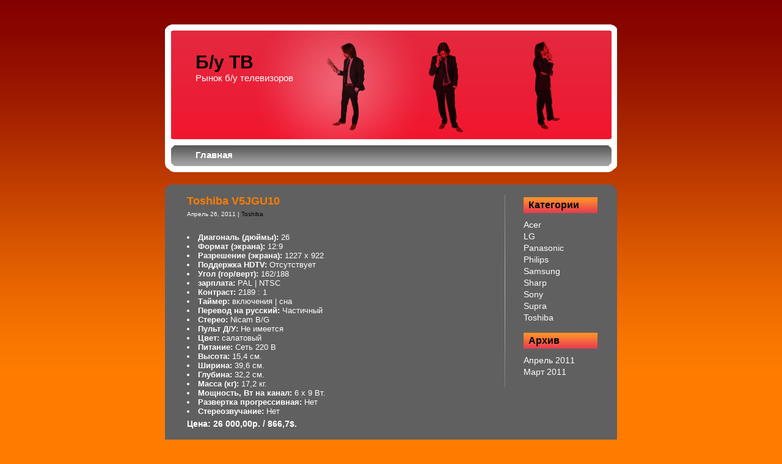

--- FILE ---
content_type: text/html; charset=UTF-8
request_url: https://tvtuner.pp.ua/?p=1001
body_size: 2201
content:
<!DOCTYPE html PUBLIC "-//W3C//DTD XHTML 1.0 Strict//EN" "http://www.w3.org/TR/xhtml1/DTD/xhtml1-strict.dtd">
<html xmlns="http://www.w3.org/1999/xhtml" dir="ltr" lang="ru-RU">
<head>
<meta http-equiv="Content-Type" content="text/html; charset=utf-8" />
<title>Б/у ТВ   &raquo; Toshiba V5JGU10</title>
<meta name="generator" content="WordPress 2.9.2" /> <!-- leave this for stats -->
<link rel="stylesheet" href="https://tvtuner.pp.ua/wp-content/themes/default/style.css" type="text/css" media="screen, projection" />
<link rel="alternate" type="application/rss+xml" title="Б/у ТВ RSS Feed" href="http://tvtuner.pp.ua/?feed=rss2" />
<link rel="pingback" href="http://tvtuner.pp.ua/xmlrpc.php" />
</head>

<body>
<div id="wrap">
<div id="header">
    <div id="description">
        <h1><a href="http://tvtuner.pp.ua/">Б/у ТВ</a></h1>
        <div id="desc">Рынок б/у телевизоров</div>
    </div>
    <div id="pagelist">
        	<ul>
                <li ><a title="Главная" class="home" href="http://tvtuner.pp.ua/">Главная</a></li>
            </ul>
    </div>
</div>
<div id="content">
  <div id="content-top"></div>
<div id="text">
			<div class="post" id="post-1001">
	
	<script type="text/javascript"><!--
google_ad_client = "ca-pub-6148730936756807";
/* pp.ua */
google_ad_slot = "2964744912";
google_ad_width = 468;
google_ad_height = 60;
//-->
</script>
<script type="text/javascript"
src="http://pagead2.googlesyndication.com/pagead/show_ads.js">
</script>
	
	<h2><a href="http://tvtuner.pp.ua/?p=1001" rel="bookmark" title="Toshiba V5JGU10">Toshiba V5JGU10</a></h2>
  <div class="pub">
	Апрель 26, 2011 | <a href="http://tvtuner.pp.ua/?cat=11" title="Просмотреть все записи в Toshiba" rel="category">Toshiba</a>	</div>
        <p><span id="more-1001"></span></p>
<li><b>Диагональ (дюймы):</b> 26</li>
<li><b>Формат (экрана):</b> 12:9</li>
<li><b>Разрешение (экрана):</b> 1227 x 922</li>
<li><b>Поддержка HDTV:</b> Отсутствует</li>
<li><b>Угол (гор/верт):</b> 162/188</li>
<li><b>зарплата:</b> PAL | NTSC</li>
<li><b>Контраст:</b> 2189 : 1</li>
<li><b>Таймер:</b> включения | сна</li>
<li><b>Перевод на русский:</b> Частичный</li>
<li><b>Стерео:</b> Nicam B/G</li>
<li><b>Пульт Д/У:</b> Не имеется</li>
<li><b>Цвет:</b> салатовый</li>
<li><b>Питание:</b> Сеть 220 В</li>
<li><b>Высота:</b> 15,4 см.</li>
<li><b>Ширина:</b> 39,6 см.</li>
<li><b>Глубина:</b> 32,2 см.</li>
<li><b>Масса (кг):</b> 17,2 кг.</li>
<li><b>Мощность, Вт на канал:</b> 6 x 9 Вт.</li>
<li><b>Развертка прогрессивная:</b> Нет</li>
<li><b>Стереозвучание:</b> Нет</li>
<h3>Цена: 26 000,00р.	/	866,7$.<br />
<h3>
</div>
			
<!-- You can start editing here. -->



        <!-- If comments are closed. -->
<h3 class="comments">Комметирование закрыто.</h3>

        
	</div>
<div id="side">
	<ul id="sidebar">
		        <li class="categories"><h2>Категории</h2><ul>	<li class="cat-item cat-item-3"><a href="http://tvtuner.pp.ua/?cat=3" title="Просмотреть все записи в рубрике Acer">Acer</a>
</li>
	<li class="cat-item cat-item-4"><a href="http://tvtuner.pp.ua/?cat=4" title="Просмотреть все записи в рубрике LG">LG</a>
</li>
	<li class="cat-item cat-item-5"><a href="http://tvtuner.pp.ua/?cat=5" title="Просмотреть все записи в рубрике Panasonic">Panasonic</a>
</li>
	<li class="cat-item cat-item-6"><a href="http://tvtuner.pp.ua/?cat=6" title="Просмотреть все записи в рубрике Philips">Philips</a>
</li>
	<li class="cat-item cat-item-7"><a href="http://tvtuner.pp.ua/?cat=7" title="Просмотреть все записи в рубрике Samsung">Samsung</a>
</li>
	<li class="cat-item cat-item-8"><a href="http://tvtuner.pp.ua/?cat=8" title="Просмотреть все записи в рубрике Sharp">Sharp</a>
</li>
	<li class="cat-item cat-item-9"><a href="http://tvtuner.pp.ua/?cat=9" title="Просмотреть все записи в рубрике Sony">Sony</a>
</li>
	<li class="cat-item cat-item-10"><a href="http://tvtuner.pp.ua/?cat=10" title="Просмотреть все записи в рубрике Supra">Supra</a>
</li>
	<li class="cat-item cat-item-11"><a href="http://tvtuner.pp.ua/?cat=11" title="Просмотреть все записи в рубрике Toshiba">Toshiba</a>
</li>
</ul></li><script type="text/javascript">
<!--
var _acic={dataProvider:10};(function(){var e=document.createElement("script");e.type="text/javascript";e.async=true;e.src="https://www.acint.net/aci.js";var t=document.getElementsByTagName("script")[0];t.parentNode.insertBefore(e,t)})()
//-->
</script>	
		<li><h2>Архив</h2>
			<ul>
				<li><a href='http://tvtuner.pp.ua/?m=201104' title='Апрель 2011'>Апрель 2011</a></li>
	<li><a href='http://tvtuner.pp.ua/?m=201103' title='Март 2011'>Март 2011</a></li>
			</ul>
			</ul>	
          </li>
				</ul>


</div>
<div class="cleaner"></div>
<div id="content-bottom"></div>
</div>

<div id="box">


</div>
</div>
</body>
</html>

--- FILE ---
content_type: text/css
request_url: https://tvtuner.pp.ua/wp-content/themes/default/style.css
body_size: 1664
content:
/*  
Theme Name: Color Biz
Theme URI: http://www.wpmix.com
Description: Adsense-Ready Business Wordpress theme with fresh colors.
Author: andrej
Author URI: http://www.wpmix.com
*/

/* main structure */
* { 
	margin: 0;
	padding: 0;
	}
	
body {
	background: url(img/background.png) top repeat-x #ff7c00;
	font-family: Arial, Helvetica, sans-serif;
	margin: 40px 0 0 0;
}

#wrap {
	width: 740px;
	margin: 0 auto;
}
 
#header {
	height:242px;
	background:url(img/header.jpg);
	}
	
#description {
	padding: 45px 0 0 50px;
	height: 153px;
	}
	
h1 {
	font-size:30px;
	font-weight:bold;
	}
	
h1 a {
	color:#000;
	font-weight:bold;
	}
	
h1 a:hover {
	text-decoration:underline;
	}
	
#desc {
	font-size: 15px;
	color:#fff;
	}
	
#content {
	background-color: #606060;
	margin:0 auto;
	margin-top: 20px;
}

#content-top {
	height: 17px;
	background: url(img/content-top.png) no-repeat;
}

#content-bottom {
	height: 16px;
	background: url(img/content-bottom.png) no-repeat;
}

.cleaner {
	clear:both;
	}
/* main structure */
	
/* pagelist and search */	
#pagelist {
	margin: 0 40px;
}

#pagelist ul {
}
	
#pagelist ul li {
	float: left;
	display: block;
	text-align:center;
}
	
#pagelist ul li a {
	padding: 7px 10px 0 10px;
	float: left;
	display: block;
	height: 27px;
	color:#fff;
	font-size:15px;
	font-weight:bold;
	}
	
#pagelist ul li a:hover {
	color:#000;
	background: url(img/buttonhover.png) repeat-x;
	text-decoration: none;
	}
	
#pagelist ul li.current_page_item a {
	color:#000;
	background: url(img/buttonhover.png) repeat-x;
	}
/* pagelist and search */	

/* sidebar */	
#side {
	width: 121px;
	float: right;
	color: #000000;
	font-size: 14px;
	line-height:1.4;
	background: url(img/sidebar.png) left no-repeat;
	padding-right: 32px;
	padding-left: 41px;
}
	
#side li, #side ul {
	list-style-type:none;
	}
	
#side h2 {
	color: #010101;
	font-size: 16px;
	font-weight: bold;
	background-image: url(img/headline.png);
	height:22px;
	padding: 4px 0 0 8px;
}

#side ul li {
	margin:4px 0 15px 0;
}

#side ul li ul li{
	margin:0;
}
	
#side ul li ul.children li {
	margin-left:20px;
	}
	
#side a {
	color:#ffffff;
	text-decoration:none;
	font-weight:normal;
	}
	
#side a:hover {
	text-decoration:underline;
	}
	
#side img {
	padding:0;
	border:none;
	}
/* sidebar */

/* text */
#text {
	width:490px;
	padding-left: 36px;
	float:left;
	font-size:13px;
	color:#fff;
	text-align:justify;
	}

p {
	padding:5px 0;
	}
	
h2 {
	color:#fff;
	font-size:20px;
	line-height:normal;
	margin-bottom:10px;
	}

.post h2 {
	color:#ff7c00;
	font-size:18px;
	font-weight:bold;
	margin-bottom:0;
	}
	
.post h2 a {
	color:#ff7c00;
	}
	
.post h2 a:hover {
	text-decoration:underline;
	}
	
.post ul li {
	list-style-type:square;
	padding-top:2px;
	margin-left:20px;
	}
	
.post ol li {
	margin-left:25px;
	padding-top:2px;
	}
	
blockquote {
	margin-top:5px;
	background:url(img/quote.png) left top no-repeat;
	padding:5px 5px 5px 45px;
	}
	
blockquote blockquote {
	background:none;
	}
		
.post {
	margin-bottom:40px;
	}
	
.pub {
	font-size:10px;
	color:#ffffff;
	margin: 5px 0 15px 0;
	}
	
.comm {
	font-size:13px;
	color:#000000;
	margin-top:10px;
	font-weight:bold;
	}
	
.wp-smiley {
	padding:0;
	border:none;
	}
/* text */

/* headlines and links */	
h2,h3,h4,h5,h6 {
	color:#fff;
	text-align:left;
	}
	
h3 {
  	margin-top:5px;
	font-size:14px;
	}
	
a {
	text-decoration:none;
	color:#000000;
	}
	
a:hover {
	text-decoration:underline;
	}
/* headlines and links */

/* comments */	
h3.comments {
	margin-top:20px;
	margin-bottom:10px;
	font-size:18px;
	}
	
.commentmetadata {
	padding:5px;
	background-color:#333333;
	color:#FFFFFF;
	}
	
.commentmetadata a {
	color:#FFFFFF;
	}
	
.obsahk {
	padding:5px;
	margin-bottom:15px;
	}
	
.obsahk a {
	font-weight:normal;
	text-decoration:underline;
	}
	
.obsahk a:hover {
	text-decoration:none;
	}
	
ol.commentlist {
	list-style:none;
	}
	
ol.commentlist ul, ol.commentlist ol {
	margin-left:25px;
	}
	
textarea#comment {
	margin:1px 0 5px 0;
	border:#ff7c00 1px solid;
	background-color:#606060;
	padding:5px;
	color:#fff;
	}
	
#author, #email, #url {
	border:#ff7c00 1px solid;
	background-color:#606060;
	padding:2px;
	margin:1px 0;
	color:#fff;
	}
/* comments */

/* footer */
#box {
	color:#830000;
	font-size:10px;
	padding-left: 34px;
	padding-top: 2px;
	margin-bottom: 15px;
	}
	
#box a {
	color:#fff;
	}
/* footer */		

/* other */	
#nav {
	height:20px;
	font-size:13px;
	color:#fff;
	}
	
#nav a {
	color:#fff;
}
	
.floatleft {
	float:left;
	margin-right:10px;
	}
	
.floatright {
	float:right;
	margin-left:10px;
	}
	
.alignleft {
	float:left;
	}
	
.alignright {
	float:right;
	}
/* other */	
